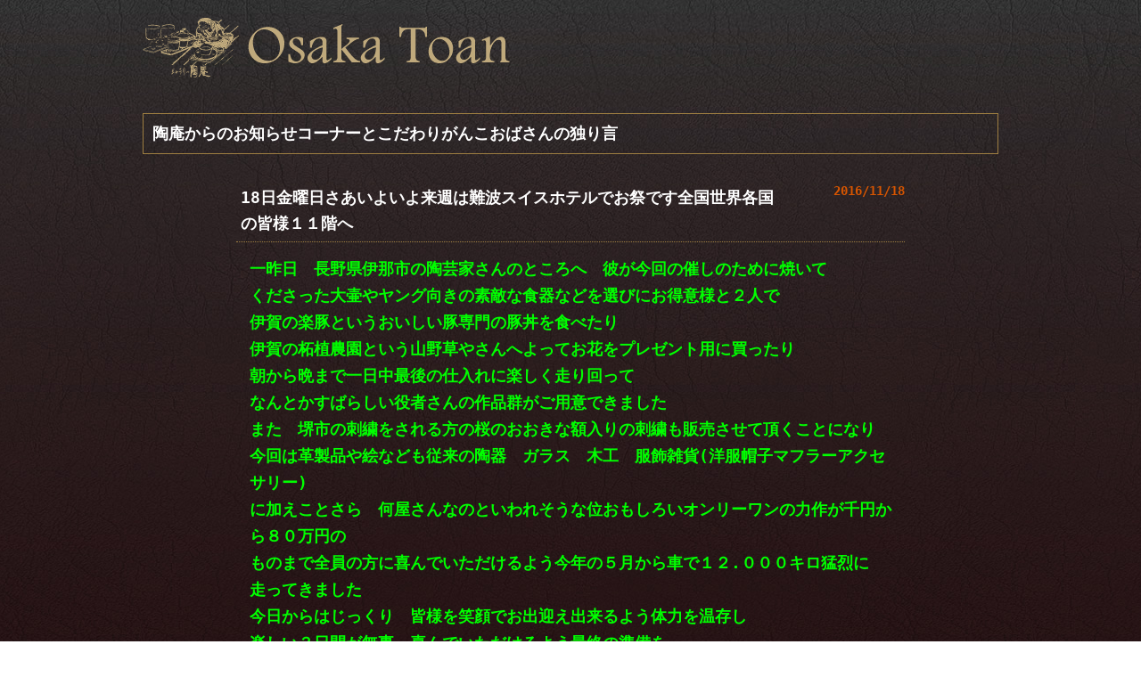

--- FILE ---
content_type: text/html; charset=UTF-8
request_url: http://osaka-toan.com/archives/news/18%E6%97%A5%E9%87%91%E6%9B%9C%E6%97%A5%E3%81%95%E3%81%82%E3%81%84%E3%82%88%E3%81%84%E3%82%88%E6%9D%A5%E9%80%B1%E3%81%AF%E9%9B%A3%E6%B3%A2%E3%82%B9%E3%82%A4%E3%82%B9%E3%83%9B%E3%83%86%E3%83%AB%E3%81%A7/
body_size: 24735
content:
<!DOCTYPE html>
<html lang="ja">
<head>
<meta charset="UTF-8">
<title>18日金曜日さあいよいよ来週は難波スイスホテルでお祭です全国世界各国の皆様１１階へ &#8211; 泉北うつわギャラリー陶庵が大阪陶庵として、日本の工芸品をご紹介。</title>
<meta name="keywords" content="">
<meta name="description" content="">
<meta name='robots' content='max-image-preview:large' />
<script type="text/javascript">
window._wpemojiSettings = {"baseUrl":"https:\/\/s.w.org\/images\/core\/emoji\/14.0.0\/72x72\/","ext":".png","svgUrl":"https:\/\/s.w.org\/images\/core\/emoji\/14.0.0\/svg\/","svgExt":".svg","source":{"concatemoji":"http:\/\/osaka-toan.com\/wp\/wp-includes\/js\/wp-emoji-release.min.js"}};
/*! This file is auto-generated */
!function(e,a,t){var n,r,o,i=a.createElement("canvas"),p=i.getContext&&i.getContext("2d");function s(e,t){var a=String.fromCharCode,e=(p.clearRect(0,0,i.width,i.height),p.fillText(a.apply(this,e),0,0),i.toDataURL());return p.clearRect(0,0,i.width,i.height),p.fillText(a.apply(this,t),0,0),e===i.toDataURL()}function c(e){var t=a.createElement("script");t.src=e,t.defer=t.type="text/javascript",a.getElementsByTagName("head")[0].appendChild(t)}for(o=Array("flag","emoji"),t.supports={everything:!0,everythingExceptFlag:!0},r=0;r<o.length;r++)t.supports[o[r]]=function(e){if(p&&p.fillText)switch(p.textBaseline="top",p.font="600 32px Arial",e){case"flag":return s([127987,65039,8205,9895,65039],[127987,65039,8203,9895,65039])?!1:!s([55356,56826,55356,56819],[55356,56826,8203,55356,56819])&&!s([55356,57332,56128,56423,56128,56418,56128,56421,56128,56430,56128,56423,56128,56447],[55356,57332,8203,56128,56423,8203,56128,56418,8203,56128,56421,8203,56128,56430,8203,56128,56423,8203,56128,56447]);case"emoji":return!s([129777,127995,8205,129778,127999],[129777,127995,8203,129778,127999])}return!1}(o[r]),t.supports.everything=t.supports.everything&&t.supports[o[r]],"flag"!==o[r]&&(t.supports.everythingExceptFlag=t.supports.everythingExceptFlag&&t.supports[o[r]]);t.supports.everythingExceptFlag=t.supports.everythingExceptFlag&&!t.supports.flag,t.DOMReady=!1,t.readyCallback=function(){t.DOMReady=!0},t.supports.everything||(n=function(){t.readyCallback()},a.addEventListener?(a.addEventListener("DOMContentLoaded",n,!1),e.addEventListener("load",n,!1)):(e.attachEvent("onload",n),a.attachEvent("onreadystatechange",function(){"complete"===a.readyState&&t.readyCallback()})),(e=t.source||{}).concatemoji?c(e.concatemoji):e.wpemoji&&e.twemoji&&(c(e.twemoji),c(e.wpemoji)))}(window,document,window._wpemojiSettings);
</script>
<style type="text/css">
img.wp-smiley,
img.emoji {
	display: inline !important;
	border: none !important;
	box-shadow: none !important;
	height: 1em !important;
	width: 1em !important;
	margin: 0 0.07em !important;
	vertical-align: -0.1em !important;
	background: none !important;
	padding: 0 !important;
}
</style>
	<link rel='stylesheet' id='wp-block-library-css' href='http://osaka-toan.com/wp/wp-includes/css/dist/block-library/style.min.css' type='text/css' media='all' />
<link rel='stylesheet' id='classic-theme-styles-css' href='http://osaka-toan.com/wp/wp-includes/css/classic-themes.min.css' type='text/css' media='all' />
<style id='global-styles-inline-css' type='text/css'>
body{--wp--preset--color--black: #000000;--wp--preset--color--cyan-bluish-gray: #abb8c3;--wp--preset--color--white: #ffffff;--wp--preset--color--pale-pink: #f78da7;--wp--preset--color--vivid-red: #cf2e2e;--wp--preset--color--luminous-vivid-orange: #ff6900;--wp--preset--color--luminous-vivid-amber: #fcb900;--wp--preset--color--light-green-cyan: #7bdcb5;--wp--preset--color--vivid-green-cyan: #00d084;--wp--preset--color--pale-cyan-blue: #8ed1fc;--wp--preset--color--vivid-cyan-blue: #0693e3;--wp--preset--color--vivid-purple: #9b51e0;--wp--preset--gradient--vivid-cyan-blue-to-vivid-purple: linear-gradient(135deg,rgba(6,147,227,1) 0%,rgb(155,81,224) 100%);--wp--preset--gradient--light-green-cyan-to-vivid-green-cyan: linear-gradient(135deg,rgb(122,220,180) 0%,rgb(0,208,130) 100%);--wp--preset--gradient--luminous-vivid-amber-to-luminous-vivid-orange: linear-gradient(135deg,rgba(252,185,0,1) 0%,rgba(255,105,0,1) 100%);--wp--preset--gradient--luminous-vivid-orange-to-vivid-red: linear-gradient(135deg,rgba(255,105,0,1) 0%,rgb(207,46,46) 100%);--wp--preset--gradient--very-light-gray-to-cyan-bluish-gray: linear-gradient(135deg,rgb(238,238,238) 0%,rgb(169,184,195) 100%);--wp--preset--gradient--cool-to-warm-spectrum: linear-gradient(135deg,rgb(74,234,220) 0%,rgb(151,120,209) 20%,rgb(207,42,186) 40%,rgb(238,44,130) 60%,rgb(251,105,98) 80%,rgb(254,248,76) 100%);--wp--preset--gradient--blush-light-purple: linear-gradient(135deg,rgb(255,206,236) 0%,rgb(152,150,240) 100%);--wp--preset--gradient--blush-bordeaux: linear-gradient(135deg,rgb(254,205,165) 0%,rgb(254,45,45) 50%,rgb(107,0,62) 100%);--wp--preset--gradient--luminous-dusk: linear-gradient(135deg,rgb(255,203,112) 0%,rgb(199,81,192) 50%,rgb(65,88,208) 100%);--wp--preset--gradient--pale-ocean: linear-gradient(135deg,rgb(255,245,203) 0%,rgb(182,227,212) 50%,rgb(51,167,181) 100%);--wp--preset--gradient--electric-grass: linear-gradient(135deg,rgb(202,248,128) 0%,rgb(113,206,126) 100%);--wp--preset--gradient--midnight: linear-gradient(135deg,rgb(2,3,129) 0%,rgb(40,116,252) 100%);--wp--preset--duotone--dark-grayscale: url('#wp-duotone-dark-grayscale');--wp--preset--duotone--grayscale: url('#wp-duotone-grayscale');--wp--preset--duotone--purple-yellow: url('#wp-duotone-purple-yellow');--wp--preset--duotone--blue-red: url('#wp-duotone-blue-red');--wp--preset--duotone--midnight: url('#wp-duotone-midnight');--wp--preset--duotone--magenta-yellow: url('#wp-duotone-magenta-yellow');--wp--preset--duotone--purple-green: url('#wp-duotone-purple-green');--wp--preset--duotone--blue-orange: url('#wp-duotone-blue-orange');--wp--preset--font-size--small: 13px;--wp--preset--font-size--medium: 20px;--wp--preset--font-size--large: 36px;--wp--preset--font-size--x-large: 42px;--wp--preset--spacing--20: 0.44rem;--wp--preset--spacing--30: 0.67rem;--wp--preset--spacing--40: 1rem;--wp--preset--spacing--50: 1.5rem;--wp--preset--spacing--60: 2.25rem;--wp--preset--spacing--70: 3.38rem;--wp--preset--spacing--80: 5.06rem;}:where(.is-layout-flex){gap: 0.5em;}body .is-layout-flow > .alignleft{float: left;margin-inline-start: 0;margin-inline-end: 2em;}body .is-layout-flow > .alignright{float: right;margin-inline-start: 2em;margin-inline-end: 0;}body .is-layout-flow > .aligncenter{margin-left: auto !important;margin-right: auto !important;}body .is-layout-constrained > .alignleft{float: left;margin-inline-start: 0;margin-inline-end: 2em;}body .is-layout-constrained > .alignright{float: right;margin-inline-start: 2em;margin-inline-end: 0;}body .is-layout-constrained > .aligncenter{margin-left: auto !important;margin-right: auto !important;}body .is-layout-constrained > :where(:not(.alignleft):not(.alignright):not(.alignfull)){max-width: var(--wp--style--global--content-size);margin-left: auto !important;margin-right: auto !important;}body .is-layout-constrained > .alignwide{max-width: var(--wp--style--global--wide-size);}body .is-layout-flex{display: flex;}body .is-layout-flex{flex-wrap: wrap;align-items: center;}body .is-layout-flex > *{margin: 0;}:where(.wp-block-columns.is-layout-flex){gap: 2em;}.has-black-color{color: var(--wp--preset--color--black) !important;}.has-cyan-bluish-gray-color{color: var(--wp--preset--color--cyan-bluish-gray) !important;}.has-white-color{color: var(--wp--preset--color--white) !important;}.has-pale-pink-color{color: var(--wp--preset--color--pale-pink) !important;}.has-vivid-red-color{color: var(--wp--preset--color--vivid-red) !important;}.has-luminous-vivid-orange-color{color: var(--wp--preset--color--luminous-vivid-orange) !important;}.has-luminous-vivid-amber-color{color: var(--wp--preset--color--luminous-vivid-amber) !important;}.has-light-green-cyan-color{color: var(--wp--preset--color--light-green-cyan) !important;}.has-vivid-green-cyan-color{color: var(--wp--preset--color--vivid-green-cyan) !important;}.has-pale-cyan-blue-color{color: var(--wp--preset--color--pale-cyan-blue) !important;}.has-vivid-cyan-blue-color{color: var(--wp--preset--color--vivid-cyan-blue) !important;}.has-vivid-purple-color{color: var(--wp--preset--color--vivid-purple) !important;}.has-black-background-color{background-color: var(--wp--preset--color--black) !important;}.has-cyan-bluish-gray-background-color{background-color: var(--wp--preset--color--cyan-bluish-gray) !important;}.has-white-background-color{background-color: var(--wp--preset--color--white) !important;}.has-pale-pink-background-color{background-color: var(--wp--preset--color--pale-pink) !important;}.has-vivid-red-background-color{background-color: var(--wp--preset--color--vivid-red) !important;}.has-luminous-vivid-orange-background-color{background-color: var(--wp--preset--color--luminous-vivid-orange) !important;}.has-luminous-vivid-amber-background-color{background-color: var(--wp--preset--color--luminous-vivid-amber) !important;}.has-light-green-cyan-background-color{background-color: var(--wp--preset--color--light-green-cyan) !important;}.has-vivid-green-cyan-background-color{background-color: var(--wp--preset--color--vivid-green-cyan) !important;}.has-pale-cyan-blue-background-color{background-color: var(--wp--preset--color--pale-cyan-blue) !important;}.has-vivid-cyan-blue-background-color{background-color: var(--wp--preset--color--vivid-cyan-blue) !important;}.has-vivid-purple-background-color{background-color: var(--wp--preset--color--vivid-purple) !important;}.has-black-border-color{border-color: var(--wp--preset--color--black) !important;}.has-cyan-bluish-gray-border-color{border-color: var(--wp--preset--color--cyan-bluish-gray) !important;}.has-white-border-color{border-color: var(--wp--preset--color--white) !important;}.has-pale-pink-border-color{border-color: var(--wp--preset--color--pale-pink) !important;}.has-vivid-red-border-color{border-color: var(--wp--preset--color--vivid-red) !important;}.has-luminous-vivid-orange-border-color{border-color: var(--wp--preset--color--luminous-vivid-orange) !important;}.has-luminous-vivid-amber-border-color{border-color: var(--wp--preset--color--luminous-vivid-amber) !important;}.has-light-green-cyan-border-color{border-color: var(--wp--preset--color--light-green-cyan) !important;}.has-vivid-green-cyan-border-color{border-color: var(--wp--preset--color--vivid-green-cyan) !important;}.has-pale-cyan-blue-border-color{border-color: var(--wp--preset--color--pale-cyan-blue) !important;}.has-vivid-cyan-blue-border-color{border-color: var(--wp--preset--color--vivid-cyan-blue) !important;}.has-vivid-purple-border-color{border-color: var(--wp--preset--color--vivid-purple) !important;}.has-vivid-cyan-blue-to-vivid-purple-gradient-background{background: var(--wp--preset--gradient--vivid-cyan-blue-to-vivid-purple) !important;}.has-light-green-cyan-to-vivid-green-cyan-gradient-background{background: var(--wp--preset--gradient--light-green-cyan-to-vivid-green-cyan) !important;}.has-luminous-vivid-amber-to-luminous-vivid-orange-gradient-background{background: var(--wp--preset--gradient--luminous-vivid-amber-to-luminous-vivid-orange) !important;}.has-luminous-vivid-orange-to-vivid-red-gradient-background{background: var(--wp--preset--gradient--luminous-vivid-orange-to-vivid-red) !important;}.has-very-light-gray-to-cyan-bluish-gray-gradient-background{background: var(--wp--preset--gradient--very-light-gray-to-cyan-bluish-gray) !important;}.has-cool-to-warm-spectrum-gradient-background{background: var(--wp--preset--gradient--cool-to-warm-spectrum) !important;}.has-blush-light-purple-gradient-background{background: var(--wp--preset--gradient--blush-light-purple) !important;}.has-blush-bordeaux-gradient-background{background: var(--wp--preset--gradient--blush-bordeaux) !important;}.has-luminous-dusk-gradient-background{background: var(--wp--preset--gradient--luminous-dusk) !important;}.has-pale-ocean-gradient-background{background: var(--wp--preset--gradient--pale-ocean) !important;}.has-electric-grass-gradient-background{background: var(--wp--preset--gradient--electric-grass) !important;}.has-midnight-gradient-background{background: var(--wp--preset--gradient--midnight) !important;}.has-small-font-size{font-size: var(--wp--preset--font-size--small) !important;}.has-medium-font-size{font-size: var(--wp--preset--font-size--medium) !important;}.has-large-font-size{font-size: var(--wp--preset--font-size--large) !important;}.has-x-large-font-size{font-size: var(--wp--preset--font-size--x-large) !important;}
.wp-block-navigation a:where(:not(.wp-element-button)){color: inherit;}
:where(.wp-block-columns.is-layout-flex){gap: 2em;}
.wp-block-pullquote{font-size: 1.5em;line-height: 1.6;}
</style>
<link rel='stylesheet' id='contact-form-7-css' href='http://osaka-toan.com/wp/wp-content/plugins/contact-form-7/includes/css/styles.css' type='text/css' media='all' />
<link rel='stylesheet' id='contact-form-7-confirm-css' href='http://osaka-toan.com/wp/wp-content/plugins/contact-form-7-add-confirm/includes/css/styles.css' type='text/css' media='all' />
<link rel='stylesheet' id='usces_default_css-css' href='http://osaka-toan.com/wp/wp-content/plugins/usc-e-shop/css/usces_default.css' type='text/css' media='all' />
<link rel='stylesheet' id='dashicons-css' href='http://osaka-toan.com/wp/wp-includes/css/dashicons.min.css' type='text/css' media='all' />
<link rel='stylesheet' id='usces_cart_css-css' href='http://osaka-toan.com/wp/wp-content/plugins/usc-e-shop/css/usces_cart.css' type='text/css' media='all' />
<link rel='stylesheet' id='wp-pagenavi-css' href='http://osaka-toan.com/wp/wp-content/plugins/wp-pagenavi/pagenavi-css.css' type='text/css' media='all' />
<script type='text/javascript' src='http://osaka-toan.com/wp/wp-includes/js/jquery/jquery.min.js' id='jquery-core-js'></script>
<script type='text/javascript' src='http://osaka-toan.com/wp/wp-includes/js/jquery/jquery-migrate.min.js' id='jquery-migrate-js'></script>
<link rel="https://api.w.org/" href="http://osaka-toan.com/wp-json/" /><link rel="EditURI" type="application/rsd+xml" title="RSD" href="http://osaka-toan.com/wp/xmlrpc.php?rsd" />
<link rel="wlwmanifest" type="application/wlwmanifest+xml" href="http://osaka-toan.com/wp/wp-includes/wlwmanifest.xml" />
<meta name="generator" content="WordPress 6.1.1" />
<link rel="canonical" href="http://osaka-toan.com/archives/news/18%e6%97%a5%e9%87%91%e6%9b%9c%e6%97%a5%e3%81%95%e3%81%82%e3%81%84%e3%82%88%e3%81%84%e3%82%88%e6%9d%a5%e9%80%b1%e3%81%af%e9%9b%a3%e6%b3%a2%e3%82%b9%e3%82%a4%e3%82%b9%e3%83%9b%e3%83%86%e3%83%ab%e3%81%a7/" />
<link rel='shortlink' href='http://osaka-toan.com/?p=3864' />
<link rel="alternate" type="application/json+oembed" href="http://osaka-toan.com/wp-json/oembed/1.0/embed?url=http%3A%2F%2Fosaka-toan.com%2Farchives%2Fnews%2F18%25e6%2597%25a5%25e9%2587%2591%25e6%259b%259c%25e6%2597%25a5%25e3%2581%2595%25e3%2581%2582%25e3%2581%2584%25e3%2582%2588%25e3%2581%2584%25e3%2582%2588%25e6%259d%25a5%25e9%2580%25b1%25e3%2581%25af%25e9%259b%25a3%25e6%25b3%25a2%25e3%2582%25b9%25e3%2582%25a4%25e3%2582%25b9%25e3%2583%259b%25e3%2583%2586%25e3%2583%25ab%25e3%2581%25a7%2F" />
<link rel="alternate" type="text/xml+oembed" href="http://osaka-toan.com/wp-json/oembed/1.0/embed?url=http%3A%2F%2Fosaka-toan.com%2Farchives%2Fnews%2F18%25e6%2597%25a5%25e9%2587%2591%25e6%259b%259c%25e6%2597%25a5%25e3%2581%2595%25e3%2581%2582%25e3%2581%2584%25e3%2582%2588%25e3%2581%2584%25e3%2582%2588%25e6%259d%25a5%25e9%2580%25b1%25e3%2581%25af%25e9%259b%25a3%25e6%25b3%25a2%25e3%2582%25b9%25e3%2582%25a4%25e3%2582%25b9%25e3%2583%259b%25e3%2583%2586%25e3%2583%25ab%25e3%2581%25a7%2F&#038;format=xml" />
<link rel="stylesheet" href="http://osaka-toan.com/wp/wp-content/themes/nsp/css/style.css">
<link rel="stylesheet" href="http://osaka-toan.com/wp/wp-content/themes/nsp/css/style_add.css">
<link rel="stylesheet" href="http://osaka-toan.com/wp/wp-content/themes/nsp/css/usces_cart.css">
<link rel="stylesheet" href="http://osaka-toan.com/wp/wp-content/themes/nsp/css/jquery.fancybox.css">
<link rel="stylesheet" href="http://osaka-toan.com/wp/wp-content/themes/nsp/css/jquery.fancybox-buttons.css">
<link rel="shortcut icon" href="http://osaka-toan.com/favicon.ico">
<!-- lib -->
<script type="text/javascript" src="http://ajax.googleapis.com/ajax/libs/jquery/1.9.2/jquery.min.js"></script>
<script type="text/javascript" src="http://code.jquery.com/jquery-migrate-1.2.1.min.js"></script>
<!--[if lt IE 9]>
<script src="http://html5shim.googlecode.com/svn/trunk/html5.js"></script>
<![endif]-->
<script type="text/javascript" src="http://osaka-toan.com/wp/wp-content/themes/nsp/js/common.js"></script>
<script type="text/javascript" src="http://osaka-toan.com/wp/wp-content/themes/nsp/js/gallery.js"></script>
<script type="text/javascript" src="http://osaka-toan.com/wp/wp-content/themes/nsp/js/jquery.min.js"></script>
<script type="text/javascript" src="http://osaka-toan.com/wp/wp-content/themes/nsp/js/jquery.fancybox.js"></script>
<script type="text/javascript" src="http://osaka-toan.com/wp/wp-content/themes/nsp/js/jquery.fancybox-buttons.js"></script>
<script type="text/javascript" src="http://osaka-toan.com/wp/wp-content/themes/nsp/js/script.js"></script>

<script>
  (function(i,s,o,g,r,a,m){i['GoogleAnalyticsObject']=r;i[r]=i[r]||function(){
  (i[r].q=i[r].q||[]).push(arguments)},i[r].l=1*new Date();a=s.createElement(o),
  m=s.getElementsByTagName(o)[0];a.async=1;a.src=g;m.parentNode.insertBefore(a,m)
  })(window,document,'script','//www.google-analytics.com/analytics.js','ga');

  ga('create', 'UA-58272223-1', 'auto');
  ga('send', 'pageview');

</script>
</head>
<body>


	<article>
		<header>
			<div id="header">
				<h1><a href="http://osaka-toan.com/"><img src="http://osaka-toan.com/wp/wp-content/themes/nsp/img/cmn/logo.png" width="412" height="67" alt="Osaka Toan" class="roll"></a></h1>
			</div>
		</header>
	</article>
	
	<article>
		<section>
			<div id="contents">

		
	<div id="news-detail-container">
		<h2 id="news-detail-pagetitle">陶庵からのお知らせコーナーとこだわりがんこおばさんの独り言</h2>
		
		<div id="news-detail-inner">
			<dl id="news-detail-titlebox">
				<dt id="news-detail-title">18日金曜日さあいよいよ来週は難波スイスホテルでお祭です全国世界各国の皆様１１階へ</dt>
				<dd id="news-detail-date">2016/11/18</dd>
			</dl>
			
			<div id="news-detail-textarea"><p><span style="color: #00ff00; font-size: large;"><strong>一昨日　長野県伊那市の陶芸家さんのところへ　彼が今回の催しのために焼いて</strong></span></p>
<p><span style="color: #00ff00; font-size: large;"><strong>くださった大壷やヤング向きの素敵な食器などを選びにお得意様と２人で</strong></span></p>
<p><span style="color: #00ff00; font-size: large;"><strong>伊賀の楽豚というおいしい豚専門の豚丼を食べたり</strong></span></p>
<p><span style="color: #00ff00; font-size: large;"><strong>伊賀の柘植農園という山野草やさんへよってお花をプレゼント用に買ったり</strong></span></p>
<p><span style="color: #00ff00; font-size: large;"><strong>朝から晩まで一日中最後の仕入れに楽しく走り回って</strong></span></p>
<p><span style="color: #00ff00; font-size: large;"><strong>なんとかすばらしい役者さんの作品群がご用意できました</strong></span></p>
<p><span style="color: #00ff00; font-size: large;"><strong>また　堺市の刺繍をされる方の桜のおおきな額入りの刺繍も販売させて頂くことになり</strong></span></p>
<p><span style="color: #00ff00; font-size: large;"><strong>今回は革製品や絵なども従来の陶器　ガラス　木工　服飾雑貨(洋服帽子マフラーアクセサリー)</strong></span></p>
<p><span style="color: #00ff00; font-size: large;"><strong>に加えことさら　何屋さんなのといわれそうな位おもしろいオンリーワンの力作が千円から８０万円の</strong></span></p>
<p><span style="color: #00ff00; font-size: large;"><strong>ものまで全員の方に喜んでいただけるよう今年の５月から車で１２.０００キロ猛烈に</strong></span></p>
<p><span style="color: #00ff00; font-size: large;"><strong>走ってきました</strong></span></p>
<p><span style="color: #00ff00; font-size: large;"><strong>今日からはじっくり　皆様を笑顔でお出迎え出来るよう体力を温存し</strong></span></p>
<p><span style="color: #00ff00; font-size: large;"><strong>楽しい３日間が無事　喜んでいただけるよう最終の準備を</strong></span></p>
<p><span style="color: #00ff00; font-size: large;"><strong>しながら心より皆様のご来店をお待ち致しております</strong></span></p>
<p>&nbsp;</p>
<p><span style="color: #00ff00; font-size: large;"><strong>　　　　　　　　　　　　　　　　　　OSAKA陶庵　柏木茂子</strong></span></p>
</div>
			
			<div id="news-detail-pagenavi">
					<span id="news-detail-pagenavi-left">
						&laquo;&nbsp;<a href="http://osaka-toan.com/archives/news/10%e6%9c%88%ef%bc%92%ef%bc%91%e6%97%a5%e9%87%91%e6%9b%9c%e6%97%a5%e5%94%af%e4%bb%8a%ef%bc%91%ef%bc%91%e6%9c%8825%e6%97%a5%e3%81%8b%e3%82%8927%e6%97%a5%e9%9b%a3%e6%b3%a2%e3%82%b9%e3%82%a4%e3%82%b9/" rel="prev">前の記事</a>					</span>
				
					<span id="news-detail-pagenavi-center">
						<a href="http://osaka-toan.com/news/">一覧</a>
					</span>
				
					<span id="news-detail-pagenavi-right">
						<a href="http://osaka-toan.com/archives/news/11%e6%9c%88%ef%bc%92%ef%bc%90%e6%97%a5%e3%81%82%e3%81%a8%ef%bc%94%e6%97%a5%e3%81%a7%e6%a5%bd%e3%81%97%e3%81%84%e3%82%b9%e3%82%a4%e3%82%b9%e3%83%9b%e3%83%86%e3%83%ab%e3%81%ae%e5%82%ac%e4%ba%8b%e3%81%8c/" rel="next">次の記事&nbsp;&raquo;</a>					</span>
			</div>
		</div>
	</div>
	
	
		</div>
	</section>
</article>

<!--footer -->
<footer>
	<div id="footer">
		<!--nav -->
		<div id="nav">
			<nav>
				<ul>
					<li><a href="http://osaka-toan.com/">トップ</a>｜</li>
					<li><a href="http://osaka-toan.com/concept/">ギャラリー陶庵とは</a>｜</li>
					<li><a href="http://osaka-toan.com/web/">商品のご案内とWEBからのご注文</a>｜</li>
					<li><a href="http://osaka-toan.com/fax.pdf">FAXからのご注文</a>｜</li>
					<li><a href="http://osaka-toan.com/shop/">店舗案内</a>｜</li>
					<li><a href="http://osaka-toan.com/map/">陶庵マップ</a>｜</li>
					<li><a href="http://osaka-toan.com/contact/">お問い合わせ</a>｜</li>
					<li><a href="http://osaka-toan.com/law/">特定商取引法に基づく表記</a></li>
				</ul>
			</nav>
		</div>
		<!--END nav -->
		<address>
			Copyright &copy;&nbsp;2014&nbsp;ギャラリー陶庵&nbsp;All&nbsp;Rights&nbsp;Reserved.
		</address>
	</div>
</footer>
<!--END footer -->
	<script type='text/javascript'>
		uscesL10n = {
			
			'ajaxurl': "http://osaka-toan.com/wp/wp-admin/admin-ajax.php",
			'loaderurl': "http://osaka-toan.com/wp/wp-content/plugins/usc-e-shop/images/loading.gif",
			'post_id': "3864",
			'cart_number': "223",
			'is_cart_row': false,
			'opt_esse': new Array(  ),
			'opt_means': new Array(  ),
			'mes_opts': new Array(  ),
			'key_opts': new Array(  ),
			'previous_url': "http://osaka-toan.com",
			'itemRestriction': "",
			'itemOrderAcceptable': "0",
			'uscespage': "",
			'uscesid': "MGEwM2tzNmozOTI2MmhpNW9mOGtyMXFyNDFnN3BiMHQwM2tuNjYxX2FjdGluZ18wX0E%3D",
			'wc_nonce': "645fc80e6c"
		}
	</script>
	<script type='text/javascript' src='http://osaka-toan.com/wp/wp-content/plugins/usc-e-shop/js/usces_cart.js'></script>
<!-- Welcart version : v2.8.12.2302141 -->
<script type='text/javascript' src='http://osaka-toan.com/wp/wp-content/plugins/contact-form-7/includes/js/jquery.form.min.js' id='jquery-form-js'></script>
<script type='text/javascript' id='contact-form-7-js-extra'>
/* <![CDATA[ */
var _wpcf7 = {"loaderUrl":"http:\/\/osaka-toan.com\/wp\/wp-content\/plugins\/contact-form-7\/images\/ajax-loader.gif","sending":"\u9001\u4fe1\u4e2d ..."};
/* ]]> */
</script>
<script type='text/javascript' src='http://osaka-toan.com/wp/wp-content/plugins/contact-form-7/includes/js/scripts.js' id='contact-form-7-js'></script>
<script type='text/javascript' src='http://osaka-toan.com/wp/wp-content/plugins/contact-form-7-add-confirm/includes/js/scripts.js' id='contact-form-7-confirm-js'></script>
</body>
</html>


--- FILE ---
content_type: text/css
request_url: http://osaka-toan.com/wp/wp-content/themes/nsp/css/style.css
body_size: 11619
content:
@charset "utf-8";
/* CSS Document */

/*=====================================
   Common
=======================================*/   

* {
	margin: 0;
	padding: 0;
}
html {
}
body {
	font-size: 14px;
	font-family: "ＭＳ ゴシック", "MS Gothic", "Osaka－等幅", Osaka-mono, monospace;
	color: #FFF;
	text-align: center;
	background-image: url(../img/cmn/bg_body.jpg);
	background-repeat: repeat;
	background-position: center top;
}
/*clearfix */
.clearfix {
}
.clearfix:after {
	display: block;
	font-size: 0;
	content: " ";
	clear: both;
	height: 0;
	min-height: 1px;
}
* html .clearfix {
	zoom: 1;
} /* IE6 */
*:first-child+html .clearfix {
	zoom: 1;
} /* IE7 */
img {
	border: none;
	vertical-align: top;
}
p, dt, dd, li {
	line-height: 1.7;
}
ul, ol {
	margin: 0;
	padding: 0;
	list-style: none;
}
li {
	margin: 0px;
	padding: 0px;
}
a {
	color: #FFFFFF;
	text-decoration: none;
}
a:hover {
	color: #FFFFFF;
	text-decoration: underline;
}
.ml0 {
	margin-left: 0!important;
}
.ml10 {
	margin-left: 10px!important;
}
.ml15 {
	margin-left: 15px!important;
}
.ml20 {
	margin-left: 20px!important;
}
.pb10 {
	padding-bottom: 10px!important;
}
.mb0 {
	margin-bottom: 0!important;
}
.mb5 {
	margin-bottom: 5px!important;
}
.mb10 {
	margin-bottom: 10px!important;
}
.mb15 {
	margin-bottom: 15px!important;
}
.mb20 {
	margin-bottom: 20px!important;
}
.mb25 {
	margin-bottom: 25px!important;
}
.mb30 {
	margin-bottom: 30px!important;
}
.tar {
	text-align: right!important;
}
.tal {
	text-align: left!important;
}
.bold {
	font-weight: bold;
}
.center {
	text-align: center;
}
table {
	border-collapse: collapse;
	line-height: 1.7;
}
iframe {
	border-top-style: none;
	border-right-style: none;
	border-bottom-style: none;
	border-left-style: none;
}
#header {
	text-align: left;
	width: 960px;
	margin-right: auto;
	margin-left: auto;
	padding-top: 20px;
}
#header .head-area h1 {
	float: left;
	font-size: 12px;
	font-weight: normal;
}
#topicpath {
	padding-top: 15px;
	padding-bottom: 15px;
}
#contents {
	text-align: left;
	padding-bottom: 60px;
	width: 960px;
	margin-right: auto;
	margin-left: auto;
}
#contents-map {
	text-align: left;
	padding-bottom: 60px;
	width: 1030px;
	margin-right: auto;
	margin-left: auto;
	padding-left: 60px;
	padding-top: 30px;
}
.top-main .cont01 {
	padding-top: 70px;
	padding-bottom: 80px;
}
.top-main .cont01 .left {
	float: left;
}
.top-main .cont01 .right {
	float: right;
	padding-top: 75px;
}
.top-main .cont01 .right dl dt {
	margin-bottom: 40px;
}
.top-main .cont01 .right dl dd {
	text-align: right;
}
.concept-main .cont01 h2 {
	margin-bottom: 35px;
	padding-top: 45px;
	margin-left: 108px;
}
.concept-main .cont01 dl {
	text-align: right;
	margin-right: 110px;
	margin-bottom: 15px;
}
.concept-main .cont01 dl dt {
	margin-bottom: 15px;
}
.shop-main {
	width: 745px;
	margin-right: auto;
	margin-bottom: 115px;
	margin-left: auto;
	padding-top: 55px;
}
.shop-main .cont01 .left {
	float: left;
}
.shop-main .cont01 .left h2 {
	margin-bottom: 30px;
}
.shop-main .cont01 .left h3 {
	margin-bottom: 15px;
}
.shop-main .cont01 .left .txt01 {
	font-size: 12px;
	margin-bottom: 22px;
}
.shop-main .cont01 .left .txt01 dd {
	margin-bottom: 10px;
}
.shop-main .cont01 .left .txt02 dt {
	margin-bottom: 15px;
}
.shop-main .cont01 .right {
	float: right;
}
.item-main {
	padding-top: 35px;
	padding-bottom: 40px;
	min-height: 460px;
}
.item-main .left {
	width: 645px;
	float: left;
}
#nsp-gallery-list ul li {
	float: left;
	margin-bottom: 23px;
	width: 185px;
	margin-left: 23px;
	font-size: 14px;
	text-align: center;
}
#nsp-gallery-list ul li img {
	margin-bottom: 5px;
	display: block;
	text-align: center;
}
#nsp-gallery-lis ul li figcaption {
	display: block;
	text-align: center;
}
#nsp-gallery-list .wp-pagenavi  {
	text-align: center;
	padding-top: 30px;
}
#nsp-gallery-list .wp-pagenavi .pages  {
	border: 1px solid #666;
	padding-top: 5px;
	padding-right: 10px;
	padding-bottom: 5px;
	padding-left: 10px;
}
#nsp-gallery-list .wp-pagenavi .current  {
	border: 1px solid #666;
	font-weight: bold;
	padding-top: 5px;
	padding-right: 10px;
	padding-bottom: 5px;
	padding-left: 10px;
}
.item-main .right {
	float: right;
	width: 290px;
}
#nsp-category-list dl dt {
	color: #2C1B1E;
	background-color: #BFA97C;
	text-align: center;
	padding-top: 3px;
	padding-bottom: 3px;
}
#nsp-category-list dl dd {
	border-right-width: 1px;
	border-bottom-width: 1px;
	border-left-width: 1px;
	border-right-style: solid;
	border-bottom-style: solid;
	border-left-style: solid;
	border-right-color: #BFA97C;
	border-bottom-color: #BFA97C;
	border-left-color: #BFA97C;
}
#nsp-category-list dl dd a {
	display: block;
	padding-top: 3px;
	padding-bottom: 3px;
	padding-left: 5px;
}

/*----------------------------------
ギャラリー詳細
----------------------------------*/ 
/* detail */
h1.nsp-gallery-title {
	border-bottom: solid 1px #FFF;
	color: #FFF;
	font-weight: normal;
	text-align: left;
	margin-top: 0;
	margin-right: 0;
	margin-bottom: 18px;
	margin-left: 0;
	padding-top: 0;
	padding-right: 0;
	padding-bottom: 5px;
	padding-left: 0;
	font-size: 18px;
}
div.nsp-gallery-detail {
	float:left;
	margin:0 0 20px 0;
	padding:0;
	width:100%;
	overflow:hidden;
}
div.nsp-gallery-detail ul.nsp-gallery-slideshow {
	width:330px;
	float:left;
	overflow:hidden;
}
div.nsp-gallery-detail ul.nsp-gallery-slideshow li{
	margin-bottom:15px;
	width:300px;
	overflow:hidden;
}
div.nsp-gallery-detail ul.nsp-gallery-slideshow li img{
	border:1px solid #ccc;
}
div.nsp-gallery-detail ul.nsp-gallery-thumbnail {
	float:left;
	width:315px;
	overflow:hidden;
}
div.nsp-gallery-detail .nsp-gallery-thumbnail li {
	float:left;
	margin:0 15px 15px 0;
	padding:0;
	width:90px;
	overflow:hidden;
}
div.nsp-gallery-detail .nsp-gallery-thumbnail li img {
	border:1px solid #ccc;
}
div.nsp-gallery-textbox{
	clear:left;
	width:100%;
}
div.nsp-gallery-textbox .nsp-gallery-textbox-left{
	float:left;
	width:315px;
}
div.nsp-gallery-textbox .nsp-gallery-textbox-right{
	float:right;
	width:315px;
}
div.nsp-gallery-textbox .nsp-gallery-chapter{
	text-align: center;
	padding: 3px;
	margin-bottom: 15px;
	font-size: 16px;
	background-color: #BFA97C;
	color: #2C1B1E;
}
div.nsp-gallery-textbox .nsp-gallery-text{
	text-align:left;
	margin-bottom:20px;
	font-size:14px;
}
div.nsp-gallery-textbox dl.nsp-gallery-textlist{
	overflow:hidden;
	margin-bottom:10px;
}
div.nsp-gallery-textbox dl.nsp-gallery-textlist dt{
	float:left;
	margin: 0 0 10px 0;
	padding:3px 0;
	font-size:14px;	
	color:#060;
}
div.nsp-gallery-textbox dl.nsp-gallery-textlist dd{
	margin: 0 0 10px 0;
	padding:3px 0 3px 80px;
	border-bottom: dotted 1px #CCC;
	font-size:14px;	
	color:#333;
}
p.nsp-gallery-btn {
	clear:both;
	text-align:center;
}


.contact-main {
	width: 545px;
	margin-right: auto;
	margin-left: auto;
	padding-top: 35px;
}
.contact-main .txt01 {
	margin-bottom: 30px;
}
.contact-main .txt01 dt {
	font-weight: bold;
}
.contact-main .txt01 dd {
	font-size: 12px;
}
.contact-main .form {
	width: 100%;
	margin-bottom: 20px;
	position: relative;
}
.contact-main .form dt {
	position: absolute;
	font-size: 12px;
	padding-top: 11px;
}
.contact-main .form dd {
	padding-top: 11px;
	padding-bottom: 10px;
	border-bottom-width: 1px;
	border-bottom-style: solid;
	border-bottom-color: #BFA97C;
	padding-left: 155px;
}
.contact-main .form dd input {
	width: 360px;
	border: 1px solid #BFA97C;
	position: relative;
	top: -1px;
}
.contact-main textarea {
	width: 360px;
	border: 1px solid #BFA97C;
}
.contact-main .btn {
	text-align: center;
	margin-bottom: 65px;
}
.map-main .cont01 .left {
	float: left;
}
.map-main .cont01 .right {
	float: right;
	width: 628px;
}
.map-main .cont01 .right h2 {
	margin-bottom: 20px;
}
.map-main .cont01 .right dl {
	width: 560px;
	font-size: 12px;
}

.map-main .cont01 .right dl dt {
	color: #B7AC7E;
}
.map-main .cont01 .right dl dd {
	border-bottom-width: 1px;
	border-bottom-style: solid;
	border-bottom-color: #B6AB7D;
	margin-bottom: 10px;
	padding-bottom: 10px;
}
.map-main .cont01 .right .txt01 {
	width: 560px;
	margin-bottom: 15px;
	font-size: 12px;
}
.map-main .cont01 .right .btn02 {
	text-align: right;
	width: 560px;
}






#footer {
	text-align: center;
	padding-bottom: 80px;
}
#nav ul {
	text-align: center;
	margin-bottom: 25px;
}
#nav ul li {
	display: inline;
}
#nav ul li a {
	padding-right: 6px;
}
address {
	font-style: normal;
	font-size: 12px;
}



/*=================================================
		nsp_news
===================================================*/

#nsp_news_area {
	margin-top:30px;
}

#nsp_news_title {
	font-family:"ＭＳ Ｐ明朝", "MS PMincho", "ヒラギノ明朝 Pro W3", "Hiragino Mincho Pro", serif;
	font-size:1.25em;
	font-weight:bold;
}
#nsp_news_scroll {
	width:446px;
	height:200px;
	border:solid 1px #9e7e41;
	overflow-y:auto;
}

#nsp_news_scroll dl {
	margin-left:10px;
	margin-right:10px;
	padding:3px 0;
	overflow:hidden;
	border-bottom:dotted 1px #fff;
}

#nsp_news_scroll dl dt {
	width:100px;
	margin:0 0 0 10px;
	font-weight:bold;
	color:#d95600;
	float:left;
	line-height:none;
}

#nsp_news_scroll dl dd {
	width:300px;
	float:left;
	text-align:left;
}

#nsp_news_scroll dl dd a {
	text-decoration:none;
}


/*=================================================
		nsp_news_single
===================================================*/

#news-detail-container {
	width:100%;
}

#news-detail-pagetitle {
	margin-top:40px;
	padding:10px;
	font-size:1.25em;
	font-weight:bold;
	border:solid 1px #9e7e41;
}

#news-detail-inner {
	width:750px;
	margin:0 auto;
}
#news-detail-inner dl {
	margin:30px 0 15px 0;
	border-bottom:dotted 1px #9e7e41;
	overflow:hidden;
}

#news-detail-inner dl dt {
	width:600px;
	padding:5px;
	font-size:1.25em;
	font-weight:bold;
	float:left;
}

#news-detail-inner dl dd {
	width:100px;
	font-weight:bold;
	color:#d95600;
	text-align:right;
	float:right;
}

#news-detail-textarea {
	padding:0 15px;
}

#news-detail-pagenavi {
	width:100%;
	margin:30px 0;
	padding-top:10px;
	overflow:hidden;
	border-top:dotted 1px #9e7e41;
}

#news-detail-pagenavi #news-detail-pagenavi-left {
	width:25%
	text-align:left;
	float:left;
}

#news-detail-pagenavi #news-detail-pagenavi-center {
	left: 49%;
	text-align: center;
	position: absolute;
}

#news-detail-pagenavi #news-detail-pagenavi-right {
	width:25%
	text-align:right;
	float:right;
}

/*=================================================
		固定ページ　news
===================================================*/

#news-all-container {
	width:100%;
}

#news-all-pagetitle {
	margin-top:40px;
	padding:10px;
	font-size:1.25em;
	font-weight:bold;
	border:solid 1px #9e7e41;
}

#news-all-inner {
	width:750px;
	margin:30px auto 0 auto;
}
#news-all-inner dl {
	margin:15px 0 15px 0;
	border-bottom:dotted 1px #9e7e41;
	overflow:hidden;
}

#news-all-inner dl dt {
	width:90px;
	padding:5px;
	font-weight:bold;
	float:left;
}

#news-all-inner dl dd {
	width:630px;
	padding:5px;
	color:#d95600;
	float:left;
}

--- FILE ---
content_type: text/css
request_url: http://osaka-toan.com/wp/wp-content/themes/nsp/css/style_add.css
body_size: 3513
content:
@charset "utf-8";
/* CSS Document */

/*=====================================
   WEB
=======================================*/   

.web-main {
	padding-top: 35px;
	padding-bottom: 40px;
	min-height: 460px;
}
.web-main .left {
	width: 645px;
	float: left;
}

.web-main h2 {
	font-size:16px;
	margin-bottom:15px;
}

#nsp-web-list ul li {
	float: left;
	margin-bottom: 23px;
	width: 155px;
	margin-left: 5px;
	font-size: 14px;
	text-align: center;
}
#nsp-web-list ul li img {
	margin-top:10px;
	margin-bottom: 5px;
	display: block;
/*	text-align: center; */
	margin-left: auto;
	margin-right: auto;
}
#nsp-web-list ul li figcaption {
	display: block;
	text-align: left;
	margin-left:10px;
	margin-right:10px;
	word-wrap:break-word;
}
#nsp-web-list ul li figure {
	border:1px #694118 solid;
}
.web_price {
	display: block;
	text-align:right;
	margin-left:10px;
	margin-right:10px;
	color:#FF0000;
}
#nsp-web-list .wp-pagenavi  {
	text-align: center;
	padding-top: 30px;
}
#nsp-web-list .wp-pagenavi .pages  {
	border: 1px solid #666;
	padding-top: 5px;
	padding-right: 10px;
	padding-bottom: 5px;
	padding-left: 10px;
}
#nsp-web-list .wp-pagenavi .current  {
	border: 1px solid #666;
	font-weight: bold;
	padding-top: 5px;
	padding-right: 10px;
	padding-bottom: 5px;
	padding-left: 10px;
}
.web-main .right {
	float: right;
	width: 290px;
}
#nsp-webcategory-list ul li {
	text-align: left;
	padding-top: 3px;
	padding-bottom: 3px;
}
#nsp-webcategory-list .first {
/*
	border-top-width: 1px;
	border-top-style: solid;
	border-top-color: #BFA97C;
*/
}
#nsp-webcategory-list ul li {
	border-bottom-width: 1px;
	border-bottom-style: solid;
	border-bottom-color: #BFA97C;
}
#nsp-webcategory-list .last_list {
	border-bottom-style: none;
}
#nsp-webcategory-list ul li a {
	display: block;
	padding-top: 3px;
	padding-bottom: 3px;
	padding-left: 5px;
}
#nsp-webcategory-list .pos_img {
	background-image:url(../img/web/linkpos.jpg);
	background-repeat:no-repeat;
	background-position:190pt;
}
#nsp-webcategory-list .f_top {
	padding-right:15px;
	border-bottom-width: 1px;
	border-bottom-style:dashed;
	border-bottom-color: #BFA97C;
}
#nsp-webcategory-list .f_top_sec {
	border-bottom-width: 1px;
	border-bottom-style:dashed;
	border-bottom-color: #BFA97C;
}
#nsp-webcategory-list .list_area {
	padding-top:5px;
	padding-bottom:5px;
	padding-left:12px;
	padding-right:12px;
	border:1px solid #BFA97C;
}
#nsp-webcategory-list .cate_str a {
	color:#ffffff !important;
}
#nsp-webcategory-list .str_list {
	display: block;
	padding-top: 3px;
	padding-bottom: 0px;
	padding-left: 5px;
	border-bottom-style: none;
}
#nsp-webcategory-list .sr_text {
	display: block;
	padding-top: 3px;
	padding-bottom: 3px;
	padding-left: 5px;
	border-bottom-style: none;
/*
	background-image:url(../img/web/serach_but.png);
	background-repeat:no-repeat;
	background-position:160pt;
*/
	border-bottom-width: 1px;
	border-bottom-style:dashed;
	border-bottom-color: #BFA97C;
}

/*=====================================
   LAW
=======================================*/  
.law-main {
	width: 950px;
	margin-right: auto;
	margin-bottom: 115px;
	margin-left: 50px;
	padding-top: 55px;
}
.law-main h2 {
	padding:8px;
	border:2px #B7AC7E solid;
}
#law_tb table {
	margin-top:60px;
	margin-left:4px;
}
#law_tb th {
	width:200px;
	text-align:left;
}
#law_tb td {
	text-align:left;
}

--- FILE ---
content_type: text/plain
request_url: https://www.google-analytics.com/j/collect?v=1&_v=j102&a=1635945363&t=pageview&_s=1&dl=http%3A%2F%2Fosaka-toan.com%2Farchives%2Fnews%2F18%25E6%2597%25A5%25E9%2587%2591%25E6%259B%259C%25E6%2597%25A5%25E3%2581%2595%25E3%2581%2582%25E3%2581%2584%25E3%2582%2588%25E3%2581%2584%25E3%2582%2588%25E6%259D%25A5%25E9%2580%25B1%25E3%2581%25AF%25E9%259B%25A3%25E6%25B3%25A2%25E3%2582%25B9%25E3%2582%25A4%25E3%2582%25B9%25E3%2583%259B%25E3%2583%2586%25E3%2583%25AB%25E3%2581%25A7%2F&ul=en-us%40posix&dt=18%E6%97%A5%E9%87%91%E6%9B%9C%E6%97%A5%E3%81%95%E3%81%82%E3%81%84%E3%82%88%E3%81%84%E3%82%88%E6%9D%A5%E9%80%B1%E3%81%AF%E9%9B%A3%E6%B3%A2%E3%82%B9%E3%82%A4%E3%82%B9%E3%83%9B%E3%83%86%E3%83%AB%E3%81%A7%E3%81%8A%E7%A5%AD%E3%81%A7%E3%81%99%E5%85%A8%E5%9B%BD%E4%B8%96%E7%95%8C%E5%90%84%E5%9B%BD%E3%81%AE%E7%9A%86%E6%A7%98%EF%BC%91%EF%BC%91%E9%9A%8E%E3%81%B8%20%E2%80%93%20%E6%B3%89%E5%8C%97%E3%81%86%E3%81%A4%E3%82%8F%E3%82%AE%E3%83%A3%E3%83%A9%E3%83%AA%E3%83%BC%E9%99%B6%E5%BA%B5%E3%81%8C%E5%A4%A7%E9%98%AA%E9%99%B6%E5%BA%B5%E3%81%A8%E3%81%97%E3%81%A6%E3%80%81%E6%97%A5%E6%9C%AC%E3%81%AE%E5%B7%A5%E8%8A%B8%E5%93%81%E3%82%92%E3%81%94%E7%B4%B9%E4%BB%8B%E3%80%82&sr=1280x720&vp=1280x720&_u=IEBAAEABAAAAACAAI~&jid=381300600&gjid=1887192334&cid=1827446728.1768785128&tid=UA-58272223-1&_gid=1153845741.1768785128&_r=1&_slc=1&z=906681764
body_size: -285
content:
2,cG-B198Z7HK4W

--- FILE ---
content_type: application/javascript
request_url: http://osaka-toan.com/wp/wp-content/themes/nsp/js/script.js
body_size: 588
content:
// JavaScript Document

// <a>ロールオーバーアニメーション
$(document).ready(
  function(){
    $(".mo").hover(function(){
       $(this).fadeTo("normal", 0.6); // マウスオーバーで透明度を60%にする
    },function(){
       $(this).fadeTo("normal", 1.0); // マウスアウトで透明度を100%に戻す
    });
  });
  
// fancybox
$(".fancybox").fancybox({
'scrolling' : 'no',
'afterClose': function(){
$('#main-body').removeAttr("style");
},
'beforeClose': function(){
$('#main-body').removeAttr("style");
},
helpers : {
overlay : {
locked : false

}
}
});

--- FILE ---
content_type: application/javascript
request_url: http://osaka-toan.com/wp/wp-content/themes/nsp/js/gallery.js
body_size: 512
content:
$(document).ready(function(){
	//ナビゲーションのmouseover。画像切り替えとは関係ない。
	$("ul.nsp-gallery-thumbnail > li").hover(function(){ 
		$(this).fadeTo(200,0.5); 
	},function() {
		$(this).fadeTo(200,1); 
	});
	//画像切り替え、#targetの内容を変更する。
	$("ul.nsp-gallery-thumbnail > li > a").click(function(){
		var src = $(this).attr("href");
		$("#target").fadeOut("slow",function() {
			$(this).attr("src",src);
			$(this).fadeIn();
		});
		return false;
	});
});

--- FILE ---
content_type: application/javascript
request_url: http://osaka-toan.com/wp/wp-content/themes/nsp/js/common.js
body_size: 3717
content:
(function($){
	$(document).ready(function(){
	//setting
		//on off rollover,advance load
		var src_on = "_on.",
			src_off = "_off.",

		//to page,to top
			offset = 0,
			scroll_speed = "slow",

		//opacty rollover
			on_speed = 0,
			off_speed = "fast",
			transp = 0.7,

		//pngfix exclusion
			png_exc = "exc";
			
			height_init(".item-wrap>.box",4);

	//on off rollover,advance load
		var img = $("img");
		img.each(function(){
			if($(this).attr("src").match(src_off)){
				$(this).hover(function(){
					$(this).attr("src",$(this).attr("src").replace(src_off,src_on));
				},function(){
					$(this).attr("src",$(this).attr("src").replace(src_on,src_off));
				});
				var img_obj = new Image();
				img_obj.src = $(this).attr("src").replace(src_off,src_on);
			}
		});

	//to page
		$("a.to_page").click(function(){
			var href = $(this).attr("href");
			href = href.split("#");
			if($("#" + href[1]).size() > 0 || href[0] == ""){
				var p = $("#" + href[1]).offset().top - offset;
				$("html,body").animate({
					scrollTop:p
				},scroll_speed);
				return false;
			}
		});

	//to page outer link
		var hash = location.hash;
		if(hash != "" && $(hash).size() > 0){
			var p = $(hash).offset().top - offset;
			$("html,body").animate({
				scrollTop:p
			},scroll_speed);
		}

	//to top
		$("a.to_top").click(function(){
			$("html,body").animate({
				scrollTop:0
			},scroll_speed);
			return false;
		});

	//pngfix
		if(navigator.userAgent.indexOf("MSIE") != -1){
			$("img").each(function(){
				if($(this).attr("src").indexOf(".png") != -1 && $(this).hasClass(png_exc) == false){
					$(this).css({
						"filter":'progid:DXImageTransform.Microsoft.AlphaImageLoader(src="' + $(this).attr("src") + '",sizingMethod="scale")'
					});
				}
			});
		}

	//opacty rollover
		$(".roll").each(function(){
			if($(this).parent("span").attr("class") != "roll"){
				$(this).wrap('<span class="roll" style="vertical-align:bottom;display:inline-block;*display:inline;*zoom:1;"></span>');
			}
		});
		$(".roll").hover(function(){
			if(!($(this).attr("class").match("current"))){
				$(this).parent("span").stop().fadeTo(on_speed,transp);
			}
		},function(){
			if(!($(this).attr("class").match("current"))){
				$(this).parent("span").stop().fadeTo(off_speed,1);
			}
		});

	//opacty rollover current
		function opacity_current(){
			$(".roll").parent("span").fadeTo(0,100);
			$(".current").parent("span").fadeTo(0,transp);
		}
		opacity_current();

	});

})(jQuery);

//float margin counterplan
function float_margin0(target,num){
	var i = 1;
	jQuery(target).each(function(){
		if(i % num == 1){
			jQuery(this).css("margin-left","0px");
		}
		i++;
	});
}
//example
//	float_margin0("ul.banner li",3);

//height initialization
function height_init(cls,num){
	num = num || 1;
	var temp = new Array();
	var i = 0;
	jQuery(cls).each(function(){
		var t = jQuery(this).height().toString();
		temp[i] = t;
		i++;
	});
	var h = new Array();
	var i = num;
	jQuery.each(temp,function(key,val){
		if(num > 1){
			var j = Math.floor((i / num) - 1);
			if(h[j] == null || h[j] < Number(val)){
				h[j] = Number(val);
			}
		}else{
			if(h[0] == null || h[0] < Number(val)){
				h[0] = Number(val);
			}
		}
		i++;
	});
	var i = num;
	jQuery(cls).each(function(){
		if(num > 1){
			var j = Math.floor((i / num) - 1);
			jQuery(this).height(h[j]);
		}else{
			jQuery(this).height(h[0]);
		}
		i++;
	});
}

//advance load general purpose
function advance_load_gp(img){		//img = array
	jQuery.each(img,function(key,val){
		var img_obj = new Image();
		img_obj.src = val;
	});
}
//example
//	var al_img = new Array(
//		"/img/common/menu/menu_on.png",
//		"/img/common/menu/bg_on.png"
//	);
//	advance_load_gp(al_img);